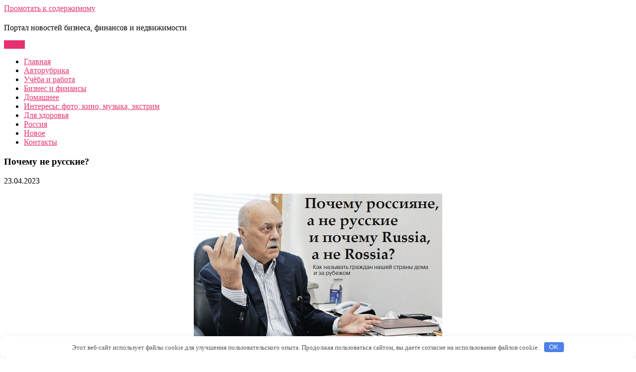

--- FILE ---
content_type: text/html; charset=UTF-8
request_url: https://dedw.ru/pochemu-ne-russkie/
body_size: 17963
content:
<!DOCTYPE html>
<html lang="ru-RU">
<head>
<meta charset="UTF-8">
<meta name="viewport" content="width=device-width, initial-scale=1">
<link rel="profile" href="http://gmpg.org/xfn/11">
<meta name='robots' content='index, follow, max-image-preview:large, max-snippet:-1, max-video-preview:-1' />

	<!-- This site is optimized with the Yoast SEO plugin v26.5 - https://yoast.com/wordpress/plugins/seo/ -->
	<title>Почему не русские? -</title>
	<link rel="canonical" href="https://dedw.ru/pochemu-ne-russkie/" />
	<meta property="og:locale" content="ru_RU" />
	<meta property="og:type" content="article" />
	<meta property="og:title" content="Почему не русские? -" />
	<meta property="og:description" content="Оглавление Почему не Rossia? Более 6 лет тому назад бывший председатель Комитета Госдумы по культуре Станислав Го­ворухин заявил, &#171;что ему не нравится слово &#171;россияне&#187;. Кроме того, оно, по его мнению, отвратительно чисто линг­вистически. -Когда была советская власть, мы всегда как-то еще обходились благо­даря этому прилагательному. Совет­ская власть &#8212; советские люди, совет­ский народ. Сейчас советской власти нет. Кто мы? Я не [&hellip;]" />
	<meta property="og:url" content="https://dedw.ru/pochemu-ne-russkie/" />
	<meta property="article:published_time" content="2023-04-22T20:18:15+00:00" />
	<meta property="article:modified_time" content="2023-04-22T20:24:57+00:00" />
	<meta property="og:image" content="https://dedw.ru/wp-content/uploads/2023/04/133477.jpg" />
	<meta property="og:image:width" content="500" />
	<meta property="og:image:height" content="428" />
	<meta property="og:image:type" content="image/jpeg" />
	<meta name="author" content="admin" />
	<meta name="twitter:card" content="summary_large_image" />
	<meta name="twitter:label1" content="Написано автором" />
	<meta name="twitter:data1" content="admin" />
	<meta name="twitter:label2" content="Примерное время для чтения" />
	<meta name="twitter:data2" content="9 минут" />
	<script type="application/ld+json" class="yoast-schema-graph">{"@context":"https://schema.org","@graph":[{"@type":"Article","@id":"https://dedw.ru/pochemu-ne-russkie/#article","isPartOf":{"@id":"https://dedw.ru/pochemu-ne-russkie/"},"author":{"name":"admin","@id":"https://dedw.ru/#/schema/person/6ba27642d5f2feeb23e8fe795a31e569"},"headline":"Почему не русские?","datePublished":"2023-04-22T20:18:15+00:00","dateModified":"2023-04-22T20:24:57+00:00","mainEntityOfPage":{"@id":"https://dedw.ru/pochemu-ne-russkie/"},"wordCount":1425,"commentCount":0,"publisher":{"@id":"https://dedw.ru/#/schema/person/6ba27642d5f2feeb23e8fe795a31e569"},"image":{"@id":"https://dedw.ru/pochemu-ne-russkie/#primaryimage"},"thumbnailUrl":"https://dedw.ru/wp-content/uploads/2023/04/133477.jpg","articleSection":["Россия"],"inLanguage":"ru-RU","potentialAction":[{"@type":"CommentAction","name":"Comment","target":["https://dedw.ru/pochemu-ne-russkie/#respond"]}]},{"@type":"WebPage","@id":"https://dedw.ru/pochemu-ne-russkie/","url":"https://dedw.ru/pochemu-ne-russkie/","name":"Почему не русские? -","isPartOf":{"@id":"https://dedw.ru/#website"},"primaryImageOfPage":{"@id":"https://dedw.ru/pochemu-ne-russkie/#primaryimage"},"image":{"@id":"https://dedw.ru/pochemu-ne-russkie/#primaryimage"},"thumbnailUrl":"https://dedw.ru/wp-content/uploads/2023/04/133477.jpg","datePublished":"2023-04-22T20:18:15+00:00","dateModified":"2023-04-22T20:24:57+00:00","breadcrumb":{"@id":"https://dedw.ru/pochemu-ne-russkie/#breadcrumb"},"inLanguage":"ru-RU","potentialAction":[{"@type":"ReadAction","target":["https://dedw.ru/pochemu-ne-russkie/"]}]},{"@type":"ImageObject","inLanguage":"ru-RU","@id":"https://dedw.ru/pochemu-ne-russkie/#primaryimage","url":"https://dedw.ru/wp-content/uploads/2023/04/133477.jpg","contentUrl":"https://dedw.ru/wp-content/uploads/2023/04/133477.jpg","width":500,"height":428},{"@type":"BreadcrumbList","@id":"https://dedw.ru/pochemu-ne-russkie/#breadcrumb","itemListElement":[{"@type":"ListItem","position":1,"name":"Главная страница","item":"https://dedw.ru/"},{"@type":"ListItem","position":2,"name":"Почему не русские?"}]},{"@type":"WebSite","@id":"https://dedw.ru/#website","url":"https://dedw.ru/","name":"Дела деда","description":"Портал новостей бизнеса, финансов и недвижимости","publisher":{"@id":"https://dedw.ru/#/schema/person/6ba27642d5f2feeb23e8fe795a31e569"},"potentialAction":[{"@type":"SearchAction","target":{"@type":"EntryPoint","urlTemplate":"https://dedw.ru/?s={search_term_string}"},"query-input":{"@type":"PropertyValueSpecification","valueRequired":true,"valueName":"search_term_string"}}],"inLanguage":"ru-RU"},{"@type":["Person","Organization"],"@id":"https://dedw.ru/#/schema/person/6ba27642d5f2feeb23e8fe795a31e569","name":"admin","image":{"@type":"ImageObject","inLanguage":"ru-RU","@id":"https://dedw.ru/#/schema/person/image/","url":"https://secure.gravatar.com/avatar/b872a937d0d86483174a4b03c8eaca8176f3299b009c641b35dce24aa114584d?s=96&d=mm&r=g","contentUrl":"https://secure.gravatar.com/avatar/b872a937d0d86483174a4b03c8eaca8176f3299b009c641b35dce24aa114584d?s=96&d=mm&r=g","caption":"admin"},"logo":{"@id":"https://dedw.ru/#/schema/person/image/"},"sameAs":["http://dedw.ru//"]}]}</script>
	<!-- / Yoast SEO plugin. -->


<link rel='dns-prefetch' href='//fonts.googleapis.com' />
<link rel="alternate" title="oEmbed (JSON)" type="application/json+oembed" href="https://dedw.ru/wp-json/oembed/1.0/embed?url=https%3A%2F%2Fdedw.ru%2Fpochemu-ne-russkie%2F" />
<link rel="alternate" title="oEmbed (XML)" type="text/xml+oembed" href="https://dedw.ru/wp-json/oembed/1.0/embed?url=https%3A%2F%2Fdedw.ru%2Fpochemu-ne-russkie%2F&#038;format=xml" />
<style id='wp-img-auto-sizes-contain-inline-css' type='text/css'>
img:is([sizes=auto i],[sizes^="auto," i]){contain-intrinsic-size:3000px 1500px}
/*# sourceURL=wp-img-auto-sizes-contain-inline-css */
</style>
<style id='wp-emoji-styles-inline-css' type='text/css'>

	img.wp-smiley, img.emoji {
		display: inline !important;
		border: none !important;
		box-shadow: none !important;
		height: 1em !important;
		width: 1em !important;
		margin: 0 0.07em !important;
		vertical-align: -0.1em !important;
		background: none !important;
		padding: 0 !important;
	}
/*# sourceURL=wp-emoji-styles-inline-css */
</style>
<style id='classic-theme-styles-inline-css' type='text/css'>
/*! This file is auto-generated */
.wp-block-button__link{color:#fff;background-color:#32373c;border-radius:9999px;box-shadow:none;text-decoration:none;padding:calc(.667em + 2px) calc(1.333em + 2px);font-size:1.125em}.wp-block-file__button{background:#32373c;color:#fff;text-decoration:none}
/*# sourceURL=/wp-includes/css/classic-themes.min.css */
</style>
<link rel='stylesheet' id='contact-form-7-css' href='https://dedw.ru/wp-content/plugins/contact-form-7/includes/css/styles.css?ver=6.1.4' type='text/css' media='all' />
<link rel='stylesheet' id='toc-screen-css' href='https://dedw.ru/wp-content/plugins/table-of-contents-plus/screen.min.css?ver=2411.1' type='text/css' media='all' />
<link rel='stylesheet' id='classy-lite-font-css' href='//fonts.googleapis.com/css?family=Open+Sans%3A400%2C600%2C700%2C800&#038;ver=6.9' type='text/css' media='all' />
<link rel='stylesheet' id='classy-lite-basic-style-css' href='https://dedw.ru/wp-content/themes/classy-lite/style.css?ver=6.9' type='text/css' media='all' />
<link rel='stylesheet' id='nivo-slider-css' href='https://dedw.ru/wp-content/themes/classy-lite/css/nivo-slider.css?ver=6.9' type='text/css' media='all' />
<link rel='stylesheet' id='fontawesome-all-style-css' href='https://dedw.ru/wp-content/themes/classy-lite/fontsawesome/css/fontawesome-all.css?ver=6.9' type='text/css' media='all' />
<link rel='stylesheet' id='classy-lite-responsive-css' href='https://dedw.ru/wp-content/themes/classy-lite/css/responsive.css?ver=6.9' type='text/css' media='all' />
<link rel='stylesheet' id='hover-min-css' href='https://dedw.ru/wp-content/themes/classy-lite/css/hover-min.css?ver=6.9' type='text/css' media='all' />
<script type="text/javascript" src="https://dedw.ru/wp-includes/js/jquery/jquery.min.js?ver=3.7.1" id="jquery-core-js"></script>
<script type="text/javascript" src="https://dedw.ru/wp-includes/js/jquery/jquery-migrate.min.js?ver=3.4.1" id="jquery-migrate-js"></script>
<script type="text/javascript" src="https://dedw.ru/wp-content/themes/classy-lite/js/jquery.nivo.slider.js?ver=6.9" id="jquery-nivo-slider-js"></script>
<script type="text/javascript" src="https://dedw.ru/wp-content/themes/classy-lite/js/editable.js?ver=6.9" id="classy-lite-editable-js"></script>
<link rel="https://api.w.org/" href="https://dedw.ru/wp-json/" /><link rel="alternate" title="JSON" type="application/json" href="https://dedw.ru/wp-json/wp/v2/posts/2681" /><link rel="EditURI" type="application/rsd+xml" title="RSD" href="https://dedw.ru/xmlrpc.php?rsd" />
<meta name="generator" content="WordPress 6.9" />
<link rel='shortlink' href='https://dedw.ru/?p=2681' />
<style>.pseudo-clearfy-link { color: #008acf; cursor: pointer;}.pseudo-clearfy-link:hover { text-decoration: none;}</style>	<style type="text/css"> 					
        a, .recentpost_listing h2 a:hover,
        #sidebar ul li a:hover,	
		.site_navigation ul li a:hover, 
	    .site_navigation ul li.current-menu-item a,
	    .site_navigation ul li.current-menu-parent a.parent,
	    .site_navigation ul li.current-menu-item ul.sub-menu li a:hover,				
        .recentpost_listing h3 a:hover,       
		.footer_socialicons a:hover,       						
        .postmeta a:hover,		
        .button:hover,			
		.services_3_column:hover h3 a,
		.welcome_content_column h3 span       				
            { color:#e73072;}					 
            
        .pagination ul li .current, .pagination ul li a:hover, 
        #commentform input#submit:hover,		
        .nivo-controlNav a.active,				
        .learnmore,
		a.blogreadmore,
		.welcome_content_column .btnstyle1,		
		.nivo-caption .slide_morebtn,													
        #sidebar .search-form input.search-submit,				
        .wpcf7 input[type='submit'],				
        nav.pagination .page-numbers.current,
        .toggle a	
            { background-color:#e73072;}
			
		.nivo-caption .slide_morebtn:hover,		
		.tagcloud a:hover,
		.footer_socialicons a:hover,
		.welcome_content_column p,		
		blockquote	        
            { border-color:#e73072;}	
			
		button:focus,
		input[type="button"]:focus,
		input[type="text"]:focus,
		input[type="email"]:focus,
		input[type="reset"]:focus,
		input[type="submit"]:focus,
		input[type="url"]:focus,
		input[type="password"]:focus,
		input[type="search"]:focus,
		input[type="number"]:focus,
		input[type="date"]:focus,
		input[type="month"]:focus,
		input[type="tel"]:focus,
		input[type="range"]:focus,
		input[type="week"]:focus,
		input[type="datetime"]:focus,
		input[type="time"]:focus,
		input[type="datetime-local"]:focus,
		input[type="color"]:focus,
		textarea:focus,
		#site_layout a:focus        
            { outline:thin solid #e73072;}		
			
         	
    </style> 
	<style type="text/css">
			.site-header{
			background: url() no-repeat;
			background-position: center top;
		}
		.logo h1 a { color:#e73072;}
		
	</style>
    
    <style>.clearfy-cookie { position:fixed; left:0; right:0; bottom:0; padding:12px; color:#555555; background:#ffffff; box-shadow:0 3px 20px -5px rgba(41, 44, 56, 0.2); z-index:9999; font-size: 13px; border-radius: 12px; transition: .3s; }.clearfy-cookie--left { left: 20px; bottom: 20px; right: auto; max-width: 400px; margin-right: 20px; }.clearfy-cookie--right { left: auto; bottom: 20px; right: 20px; max-width: 400px; margin-left: 20px; }.clearfy-cookie.clearfy-cookie-hide { transform: translateY(150%) translateZ(0); opacity: 0; }.clearfy-cookie-container { max-width:1170px; margin:0 auto; text-align:center; }.clearfy-cookie-accept { background:#4b81e8; color:#fff; border:0; padding:.2em .8em; margin: 0 0 0 .5em; font-size: 13px; border-radius: 4px; cursor: pointer; }.clearfy-cookie-accept:hover,.clearfy-cookie-accept:focus { opacity: .9; }</style><style id='global-styles-inline-css' type='text/css'>
:root{--wp--preset--aspect-ratio--square: 1;--wp--preset--aspect-ratio--4-3: 4/3;--wp--preset--aspect-ratio--3-4: 3/4;--wp--preset--aspect-ratio--3-2: 3/2;--wp--preset--aspect-ratio--2-3: 2/3;--wp--preset--aspect-ratio--16-9: 16/9;--wp--preset--aspect-ratio--9-16: 9/16;--wp--preset--color--black: #000000;--wp--preset--color--cyan-bluish-gray: #abb8c3;--wp--preset--color--white: #ffffff;--wp--preset--color--pale-pink: #f78da7;--wp--preset--color--vivid-red: #cf2e2e;--wp--preset--color--luminous-vivid-orange: #ff6900;--wp--preset--color--luminous-vivid-amber: #fcb900;--wp--preset--color--light-green-cyan: #7bdcb5;--wp--preset--color--vivid-green-cyan: #00d084;--wp--preset--color--pale-cyan-blue: #8ed1fc;--wp--preset--color--vivid-cyan-blue: #0693e3;--wp--preset--color--vivid-purple: #9b51e0;--wp--preset--gradient--vivid-cyan-blue-to-vivid-purple: linear-gradient(135deg,rgb(6,147,227) 0%,rgb(155,81,224) 100%);--wp--preset--gradient--light-green-cyan-to-vivid-green-cyan: linear-gradient(135deg,rgb(122,220,180) 0%,rgb(0,208,130) 100%);--wp--preset--gradient--luminous-vivid-amber-to-luminous-vivid-orange: linear-gradient(135deg,rgb(252,185,0) 0%,rgb(255,105,0) 100%);--wp--preset--gradient--luminous-vivid-orange-to-vivid-red: linear-gradient(135deg,rgb(255,105,0) 0%,rgb(207,46,46) 100%);--wp--preset--gradient--very-light-gray-to-cyan-bluish-gray: linear-gradient(135deg,rgb(238,238,238) 0%,rgb(169,184,195) 100%);--wp--preset--gradient--cool-to-warm-spectrum: linear-gradient(135deg,rgb(74,234,220) 0%,rgb(151,120,209) 20%,rgb(207,42,186) 40%,rgb(238,44,130) 60%,rgb(251,105,98) 80%,rgb(254,248,76) 100%);--wp--preset--gradient--blush-light-purple: linear-gradient(135deg,rgb(255,206,236) 0%,rgb(152,150,240) 100%);--wp--preset--gradient--blush-bordeaux: linear-gradient(135deg,rgb(254,205,165) 0%,rgb(254,45,45) 50%,rgb(107,0,62) 100%);--wp--preset--gradient--luminous-dusk: linear-gradient(135deg,rgb(255,203,112) 0%,rgb(199,81,192) 50%,rgb(65,88,208) 100%);--wp--preset--gradient--pale-ocean: linear-gradient(135deg,rgb(255,245,203) 0%,rgb(182,227,212) 50%,rgb(51,167,181) 100%);--wp--preset--gradient--electric-grass: linear-gradient(135deg,rgb(202,248,128) 0%,rgb(113,206,126) 100%);--wp--preset--gradient--midnight: linear-gradient(135deg,rgb(2,3,129) 0%,rgb(40,116,252) 100%);--wp--preset--font-size--small: 13px;--wp--preset--font-size--medium: 20px;--wp--preset--font-size--large: 36px;--wp--preset--font-size--x-large: 42px;--wp--preset--spacing--20: 0.44rem;--wp--preset--spacing--30: 0.67rem;--wp--preset--spacing--40: 1rem;--wp--preset--spacing--50: 1.5rem;--wp--preset--spacing--60: 2.25rem;--wp--preset--spacing--70: 3.38rem;--wp--preset--spacing--80: 5.06rem;--wp--preset--shadow--natural: 6px 6px 9px rgba(0, 0, 0, 0.2);--wp--preset--shadow--deep: 12px 12px 50px rgba(0, 0, 0, 0.4);--wp--preset--shadow--sharp: 6px 6px 0px rgba(0, 0, 0, 0.2);--wp--preset--shadow--outlined: 6px 6px 0px -3px rgb(255, 255, 255), 6px 6px rgb(0, 0, 0);--wp--preset--shadow--crisp: 6px 6px 0px rgb(0, 0, 0);}:where(.is-layout-flex){gap: 0.5em;}:where(.is-layout-grid){gap: 0.5em;}body .is-layout-flex{display: flex;}.is-layout-flex{flex-wrap: wrap;align-items: center;}.is-layout-flex > :is(*, div){margin: 0;}body .is-layout-grid{display: grid;}.is-layout-grid > :is(*, div){margin: 0;}:where(.wp-block-columns.is-layout-flex){gap: 2em;}:where(.wp-block-columns.is-layout-grid){gap: 2em;}:where(.wp-block-post-template.is-layout-flex){gap: 1.25em;}:where(.wp-block-post-template.is-layout-grid){gap: 1.25em;}.has-black-color{color: var(--wp--preset--color--black) !important;}.has-cyan-bluish-gray-color{color: var(--wp--preset--color--cyan-bluish-gray) !important;}.has-white-color{color: var(--wp--preset--color--white) !important;}.has-pale-pink-color{color: var(--wp--preset--color--pale-pink) !important;}.has-vivid-red-color{color: var(--wp--preset--color--vivid-red) !important;}.has-luminous-vivid-orange-color{color: var(--wp--preset--color--luminous-vivid-orange) !important;}.has-luminous-vivid-amber-color{color: var(--wp--preset--color--luminous-vivid-amber) !important;}.has-light-green-cyan-color{color: var(--wp--preset--color--light-green-cyan) !important;}.has-vivid-green-cyan-color{color: var(--wp--preset--color--vivid-green-cyan) !important;}.has-pale-cyan-blue-color{color: var(--wp--preset--color--pale-cyan-blue) !important;}.has-vivid-cyan-blue-color{color: var(--wp--preset--color--vivid-cyan-blue) !important;}.has-vivid-purple-color{color: var(--wp--preset--color--vivid-purple) !important;}.has-black-background-color{background-color: var(--wp--preset--color--black) !important;}.has-cyan-bluish-gray-background-color{background-color: var(--wp--preset--color--cyan-bluish-gray) !important;}.has-white-background-color{background-color: var(--wp--preset--color--white) !important;}.has-pale-pink-background-color{background-color: var(--wp--preset--color--pale-pink) !important;}.has-vivid-red-background-color{background-color: var(--wp--preset--color--vivid-red) !important;}.has-luminous-vivid-orange-background-color{background-color: var(--wp--preset--color--luminous-vivid-orange) !important;}.has-luminous-vivid-amber-background-color{background-color: var(--wp--preset--color--luminous-vivid-amber) !important;}.has-light-green-cyan-background-color{background-color: var(--wp--preset--color--light-green-cyan) !important;}.has-vivid-green-cyan-background-color{background-color: var(--wp--preset--color--vivid-green-cyan) !important;}.has-pale-cyan-blue-background-color{background-color: var(--wp--preset--color--pale-cyan-blue) !important;}.has-vivid-cyan-blue-background-color{background-color: var(--wp--preset--color--vivid-cyan-blue) !important;}.has-vivid-purple-background-color{background-color: var(--wp--preset--color--vivid-purple) !important;}.has-black-border-color{border-color: var(--wp--preset--color--black) !important;}.has-cyan-bluish-gray-border-color{border-color: var(--wp--preset--color--cyan-bluish-gray) !important;}.has-white-border-color{border-color: var(--wp--preset--color--white) !important;}.has-pale-pink-border-color{border-color: var(--wp--preset--color--pale-pink) !important;}.has-vivid-red-border-color{border-color: var(--wp--preset--color--vivid-red) !important;}.has-luminous-vivid-orange-border-color{border-color: var(--wp--preset--color--luminous-vivid-orange) !important;}.has-luminous-vivid-amber-border-color{border-color: var(--wp--preset--color--luminous-vivid-amber) !important;}.has-light-green-cyan-border-color{border-color: var(--wp--preset--color--light-green-cyan) !important;}.has-vivid-green-cyan-border-color{border-color: var(--wp--preset--color--vivid-green-cyan) !important;}.has-pale-cyan-blue-border-color{border-color: var(--wp--preset--color--pale-cyan-blue) !important;}.has-vivid-cyan-blue-border-color{border-color: var(--wp--preset--color--vivid-cyan-blue) !important;}.has-vivid-purple-border-color{border-color: var(--wp--preset--color--vivid-purple) !important;}.has-vivid-cyan-blue-to-vivid-purple-gradient-background{background: var(--wp--preset--gradient--vivid-cyan-blue-to-vivid-purple) !important;}.has-light-green-cyan-to-vivid-green-cyan-gradient-background{background: var(--wp--preset--gradient--light-green-cyan-to-vivid-green-cyan) !important;}.has-luminous-vivid-amber-to-luminous-vivid-orange-gradient-background{background: var(--wp--preset--gradient--luminous-vivid-amber-to-luminous-vivid-orange) !important;}.has-luminous-vivid-orange-to-vivid-red-gradient-background{background: var(--wp--preset--gradient--luminous-vivid-orange-to-vivid-red) !important;}.has-very-light-gray-to-cyan-bluish-gray-gradient-background{background: var(--wp--preset--gradient--very-light-gray-to-cyan-bluish-gray) !important;}.has-cool-to-warm-spectrum-gradient-background{background: var(--wp--preset--gradient--cool-to-warm-spectrum) !important;}.has-blush-light-purple-gradient-background{background: var(--wp--preset--gradient--blush-light-purple) !important;}.has-blush-bordeaux-gradient-background{background: var(--wp--preset--gradient--blush-bordeaux) !important;}.has-luminous-dusk-gradient-background{background: var(--wp--preset--gradient--luminous-dusk) !important;}.has-pale-ocean-gradient-background{background: var(--wp--preset--gradient--pale-ocean) !important;}.has-electric-grass-gradient-background{background: var(--wp--preset--gradient--electric-grass) !important;}.has-midnight-gradient-background{background: var(--wp--preset--gradient--midnight) !important;}.has-small-font-size{font-size: var(--wp--preset--font-size--small) !important;}.has-medium-font-size{font-size: var(--wp--preset--font-size--medium) !important;}.has-large-font-size{font-size: var(--wp--preset--font-size--large) !important;}.has-x-large-font-size{font-size: var(--wp--preset--font-size--x-large) !important;}
/*# sourceURL=global-styles-inline-css */
</style>
</head>
<body class="wp-singular post-template-default single single-post postid-2681 single-format-standard wp-embed-responsive wp-theme-classy-lite group-blog">
<a class="skip-link screen-reader-text" href="#classy_content_holder">
Промотать к содержимому</a>
<div id="site_layout" >

<div class="site-header siteinner"> 
  <div class="container"> 
     <div class="logo">
                   <h1><a href="https://dedw.ru/" rel="home"></a></h1>
                            <p>Портал новостей бизнеса, финансов и недвижимости</p>
                  </div><!-- logo -->
        
      <div class="site_hdr_right">
       <div class="toggle">
         <a class="toggleMenu" href="#">Меню</a>
       </div><!-- toggle --> 
         <div class="site_navigation">                   
            <div class="menu-menu-1-container"><ul id="menu-menu-1" class="menu"><li id="menu-item-10" class="menu-item menu-item-type-custom menu-item-object-custom menu-item-home menu-item-10"><a href="https://dedw.ru/">Главная</a></li>
<li id="menu-item-3235" class="menu-item menu-item-type-taxonomy menu-item-object-category menu-item-3235"><a href="https://dedw.ru/category/avtorubrika/">Авторубрика</a></li>
<li id="menu-item-20" class="menu-item menu-item-type-taxonomy menu-item-object-category menu-item-20"><a href="https://dedw.ru/category/usheba-i-rabota/">Учёба и работа</a></li>
<li id="menu-item-3236" class="menu-item menu-item-type-taxonomy menu-item-object-category menu-item-3236"><a href="https://dedw.ru/category/biznes-i-finansy/">Бизнес и финансы</a></li>
<li id="menu-item-1750" class="menu-item menu-item-type-taxonomy menu-item-object-category menu-item-1750"><a href="https://dedw.ru/category/domashnee/">Домашнее</a></li>
<li id="menu-item-18" class="menu-item menu-item-type-taxonomy menu-item-object-category menu-item-18"><a href="https://dedw.ru/category/interesi-foto-kino-muzika-extrim/">Интересы: фото, кино, музыка, экстрим</a></li>
<li id="menu-item-17" class="menu-item menu-item-type-taxonomy menu-item-object-category menu-item-17"><a href="https://dedw.ru/category/dla-zdorovia/">Для здоровья</a></li>
<li id="menu-item-1719" class="menu-item menu-item-type-taxonomy menu-item-object-category current-post-ancestor current-menu-parent current-post-parent menu-item-1719"><a href="https://dedw.ru/category/rossia/">Россия</a></li>
<li id="menu-item-19" class="menu-item menu-item-type-taxonomy menu-item-object-category menu-item-19"><a href="https://dedw.ru/category/novoe/">Новое</a></li>
<li id="menu-item-12" class="menu-item menu-item-type-post_type menu-item-object-page menu-item-12"><a href="https://dedw.ru/sample-page/">Контакты</a></li>
</ul></div>         </div><!--.site_navigation -->
        </div><!--.site_hdr_right -->
      <div class="clear"></div>  
  </div><!-- .container -->   
  </div><!--.site-header --> 
  
       
        

<div class="container">
     <div id="classy_content_holder">
        <section class="classy_content_box">            
                                    <div class="recentpost_listing">
<article id="post-2681" class="single-post post-2681 post type-post status-publish format-standard has-post-thumbnail hentry category-rossia">
 		   
    <header class="entry-header">
        <h3 class="single-title">Почему не русские?</h3>    </header><!-- .entry-header -->    
     <div class="postmeta">
            <div class="post-date">23.04.2023</div><!-- post-date -->                    
    </div><!-- postmeta --> 

    <div class="entry-content">		
        <p style="text-align: center;"><img fetchpriority="high" decoding="async" class="aligncenter wp-image-2678 size-full" src="https://dedw.ru/wp-content/uploads/2023/04/2023-04-22.png" alt="Почему не русские?" width="500" height="304" srcset="https://dedw.ru/wp-content/uploads/2023/04/2023-04-22.png 500w, https://dedw.ru/wp-content/uploads/2023/04/2023-04-22-300x182.png 300w" sizes="(max-width: 500px) 100vw, 500px" /></p>
<div id="toc_container" class="no_bullets"><p class="toc_title">Оглавление</p><ul class="toc_list"><li></li><li><ul><li><ul><li><ul><li></li></ul></li></ul></li></ul></li></ul></div>
<h3><span id="_Rossia">Почему не Rossia?</span></h3>
<p>Более 6 лет тому назад бывший председатель Комитета Госдумы по культуре Станислав Го­ворухин заявил, <em>&#171;что ему не нравится слово &#171;россияне&#187;.</em> Кроме того, оно, по его мнению, отвратительно чисто линг­вистически.</p>
<blockquote><p><em><strong>-Когда была советская власть, мы всегда как-то еще обходились благо­даря этому прилагательному. Совет­ская власть &#8212; советские люди, совет­ский народ. Сейчас советской власти нет. Кто мы? Я не понимаю», </strong></em></p></blockquote>
<p>&#8212; сказал Станислав Говорухин.</p>
<p>Он считает, что поскольку мы много веков были русским народом, то и сейчас остаёмся русским народом по факту.</p>
<h3><span id="_171187_XVI">Истоки слова &#171;россияне&#187; в XVI веке</span></h3>
<p>Станислав Говорухин не один сомнева­ется в необходимости употреблять слово &#171;россияне&#187;. Искусственным и арха­ичным считает его и историк Александр Даниэль. Появление этою слова, по­лагает историк, это результат какой-то ложной политкорректности:</p>
<blockquote><p>«Я помню, как впервые оно прозвучало в устах Бо­риса Ельцина. Видимо, его советники боялись слова &#171;русский&#187;, потому что от него (как им, наверное, казалось) отдаёт этничностъю, им же хотелось уйти от эт­нического оттенка в этом слове. Но я считаю, что слово &#171;русский&#187; применимо к любому гражданину России независимо от того, татарин он, еврей толи калмык».</p></blockquote>
<p>Даниэль ссылается на то, что за границей нас всех называют русскими.</p>
<p>Искусственным считает слово &#171;рос­сиянин&#187; и патриарх Кирилл. Патри­арх также прибег к английскому языку, в котором есть только одно слово «рус­ские», все его используют и никого это не смущает.</p>
<p>Однако есть на этот счет и другое точ­ки зрения.</p>
<p><em>&#171;Слово &#171;россияне&#187; позволя­ет не задевать чувства людей, которые остро реагируют на национальные нюан­сы, помогая избежать национальной роз­ни&#187;,</em> &#8212; говорил режиссер Иван Дыховичный. <em>&#171;Оно даст человеку право считать себя полноценным гражданином страны. В нашей исторической ситуации это более точное слово&#187;.</em> Дыховичный считал, чо неприятие этого слова возникло потому, что его постоянно употреблял Борис Ельцин. Но тот произнес его в момент, когда остро чувствовал пик, посте которого могла быть катастрофа.</p>
<p style="text-align: center;"><img decoding="async" class="aligncenter wp-image-2679 size-full" src="https://dedw.ru/wp-content/uploads/2023/04/133477.jpg" alt="Почему не русские?" width="500" height="428" srcset="https://dedw.ru/wp-content/uploads/2023/04/133477.jpg 500w, https://dedw.ru/wp-content/uploads/2023/04/133477-300x257.jpg 300w" sizes="(max-width: 500px) 100vw, 500px" /></p>
<p>И «россияне» вовсе не изобретение Ельцина. Обратимся к истории. Этот термин известен с начала XVI века. Впервые он встречается у Максима Грека в 1524 году. Впоследствии так стали называть всех жителей Великой, Малой и Белой России. И Феофан Прокопович, и Николай Карамзин, и Пётр Первый, и Михаил Ломоносов, и Александр Суворов его употребляли. Последний говорил: <em>«Горжусь тем, что я &#8212; россиянин»</em>. Затем термин применялся в основном как торжественная, поэтическая форма. Пушкин писал: <em>&#171;О громкий век военных споров, свидетель славы россиян&#187;.</em> А в конце ХIХ века в словаре Брокгауза и Ефрона утверждалось, что &#171;россияне&#187; &#8212; искусственная и отживающая высокопарная форма. Нo в пору великих потрясений термин вновь стал широко употребляться в кругах эмиграции. <em>«Все народы, населяющие Россию, независимо от национальности прежде всего россияне. Я верю, что освобождённая и возрожденная Россия будет именно &#8212; Россия для россиян»</em>, &#8212; говорил председатель Русского общевоинского союза генерал Александр Кутепов.</p>
<blockquote><p>«Если мы имеем в виду национальность, этническую принадлежность, тогда, конечно, «русский». Если речь о гражданстве России, то «россиянин». Этнический якут, черкес, татарин или русский, проживающие в России, &#8212; это россияне. Не вижу ничего плохого в этом слове. Не будешь ведь, обращаясь с высокой трибуны к народу, говорил» всё время: «Дорогие граждане России!» Это слишком официозно»,</p></blockquote>
<p>&#8212; считает филолог Александр Зобнин. Так что слово «россияне» прижилось. И дискуссия на эту тему может напоминать русскую поговорку: <em>&#171;Хоть горшком назови, только в печку не ставь&#187;.</em></p>
<h4><span id="RUSSIA_8212__ROSSIA">RUSSIA &#8212; это натиск, напор, ROSSIA- восхождение</span></h4>
<p>А вот филологи Дмитрии Сандаков и Валентин Даман задумались о другой проблеме. Поскольку мы по привычке ориентируемся на Запад, то хочется понял, почему на английском языке название нашей страны пишется Russia, а не Rossia? Учёные думают, что написание Russia влечёт неприятности. Ведь в английском наиболее фонетически близким к нему является слово rush. У него несколько значений, среди которых: натиск, напор, ажиотаж, напряжение, стремительная атака, бросок, бросаться, кидаться, наброситься, схватить, взять с боем. И даже &#8212; кайф после приёма наркотиков. И при звучании слова Russia у западного жителя могут возникать ощущения подозрительности, враждебности и настороженности. То есть russian, русский &#8212; это тот, кто постоянно напирает, бросается, атакует, да ещё под наркотическим кайфом.</p>
<p>А если бы была Rossia, она ассоциировалась бы со словом rose с такими значениями: роза, розовый куст, образец совершенства, огранённый бриллиант. Глагол rose переводится как восходить, возвышаться, подниматься, возрастать, воскресать, возрождаться, быть в состоянии справиться. К тому же и для россиян звучание Russia/Раша напоминает ближайшего фоносемантического соседа &#8212; параша. Интересно, что и в еврейском языке, иврите есть слово с идентичным произношением &#8212; «раша». Оно означает «злодей».</p>
<p>На открытии V Олимпийских игр в Стокгольме в 1912 году российская делегация шла с табличкой, на которой было написано Rossia.</p>
<p>С Дмитрием Сандаковым и Валентином Даманом согласен и академик-секретарь Отделения историко-филологических наук РАН Валерий Тишков. Он считает, что пекле распада СССР отечественной дипломатии следовало бы побороться за распространение транслитерации Rossia. Такое написание более соответствует реальному названию нашей страны и не вызывает нежелательных ассоциаций. С результатами экспертизы академик Тишков познакомил Министерство иностранных дел России.</p>
<p>Почему же всё-таки Russia? Дело в том, что перевод на другой язык названий государств и разных географических пунктов, как правило, так называемые кальки. То есть берется название на кириллице и под него подбираются латинские буквы, схожие с теми, что есть в оригинале. Если бы была полная калька, то в английском слово «Россия» писалось бы Rossia. Или же Rosiya, Rossija. Но кальки очень редко полноценны, сети исходное слово нехарактерно по своему звучанию для языка, на который оно переводится. К примеру, мы говорим и пишем &#171;Неаполь&#187;, который на итальянском &#8212; Napoli.</p>
<p>В общем, вряд ли англоязычные товарищи будут пересматривать написание и произношение на своем языке названия нашей страны. Остается только нам самим вести себя так, чтобы это название не вызывало неприятных эмоций, а именно &#8212; сдержанно, толерантно, уважительно по отношению ко всем ближним и дальним соседям.</p>
<h5><span id="___8212__RUSSIA_ROSSIA">Как же мы должны называться &#8212; россияне или русские, RUSSIA или ROSSIA</span></h5>
<p>Реплика Станислава Говорухина по поводу слова «россияне» вызвала в обществе нешуточные споры. А действительно, как нам себя называть? С этим вопросом журналисты в 12016 году обращались к законодателям РФ.</p>
<h6><span id="i">Мнения законодателей:</span></h6>
<p><strong>Валерий Рязанский</strong> &#8212; председатель Комитета Совета Федерации по социальной политике:</p>
<blockquote><p>Мне больше нравится слово «русский», и на Западе нас считают таковыми вне зависимости от национальности человека, проживающего в нашей стране. Но в нашем обиходе прочно прижилось слово «россиянин», и я не стал бы ничего менять.</p></blockquote>
<p><strong>Елена Драпеко</strong> &#8212; первый заместитель председателя Комитета Государственной Думы по культуре:</p>
<blockquote><p>Все мы &#8212; россияне. В России проживают представители более чем 200 национальностей. Да, в мире не различают: россияне или русские, для них мы все русские. Но в нашей стране это слово означает исключительно принадлежность к национальности, но при этом все национальности объединяются в одну большую нацию.</p></blockquote>
<p><strong>Алексей Диденко &#8212; </strong>председатель Комитета Государственной Думы по федеративному устройству и вопросам местного самоуправления (фракция ЛДПР):</p>
<blockquote><p>Не надо сравнивать и противопоставлять друг другу эти понятия. Россияне &#8212; граждане, живущие на территории России, а русские &#8212; национальная принадлежность. Поэтому мне непонятны попытки сделать тут собирательный образ. Современное значение слово &#171;россиянин&#187; &#8212; гражданин Российской Федерации независимо от национальной принадлежности &#8212; получило в 1990-е годы и пусть таковым остаётся.</p></blockquote>
<p><strong>Михаил Старшинов</strong> &#8212; первый заместитель председателя Комитета Государственной Думы по делам национальностей:</p>
<blockquote><p>Жители России должны называться «граждане Российской Федерации», или русские. Есть известная фраза Расула Гамзатова, который сказал, что в Дагестане я &#8212; аварец, в Москве &#8212; дагестанец, а за границей я &#8212; русский. Такая формула является оптимальной.</p></blockquote>
<p><strong>Виталий Милонов</strong> &#8212; член Комитета Государственной Думы по международным делам:</p>
<blockquote><p>Мне кажется, и та и другое приемлемо. Для иностранцев за рубежом мы все русские. Странно было бы отвечать на вопрос о национальности &#8212; «я коми-пермяк». Этнически понятно: человек русский, а происхождение &#8212; коми. Например, глава Чечни Рамзан Кадыров говорит, что он русский чеченского происхождения. От названия &#171;россияне&#187; для меня лично веет то ли Ельциным, то ли российский сыром. Но для кого-то это удобная форма.</p></blockquote>
<p><strong>Александр Шерин</strong> &#8212; первый заместитель председателя Комитета Государственной Думы по обороне (фракция ЛДПР):</p>
<blockquote><p>Мы должны называться русскими &#8212; так нас зовут во всём мире. В Польше живут поляки, во Франции &#8212; французы, в Англии &#8212; англичане, а в России &#8212; русские независимо от национальности. Есть русский балет, русская водка, русская матрёшка, русские ракеты. танки и самолёты&#8230; Конечно, у каждого русского человека есть национальность и предки, никто не заставляет отказываться от этого. Но <em><strong>нацию должно объединять что-то общее, поэтому всех людей, живущих в России, надо называть русскими.</strong></em></p></blockquote>
<p><strong>Олег Смолин</strong> &#8212; первый заместитель председателя Комитета Государственной Думы по образованию и науке:</p>
<blockquote><p>Политически мы все русские, этнически мы все разные. Слово «россияне», видимо, более точное, поскольку оно охватывает людей разных национальностей. В иностранньх языках, что русские, что россияне &#8212; одно и то же, как мы знаем. Слово «россияне» действительно &#8212; здесь Станислав Говорухин прав &#8212; не самое благозвучное. Так что я бы поступил по принципу политкорректности. Пока называть себя русскими не все народы России привыкли. Так что, наверное, придётся «россияне».</p></blockquote>
<p>Споры продолжаются и сегодня.</p>
<p><img decoding="async" class="aligncenter wp-image-2680 size-full" src="https://dedw.ru/wp-content/uploads/2023/04/flag-r.jpg" alt="Почему не русские?" width="500" height="316" srcset="https://dedw.ru/wp-content/uploads/2023/04/flag-r.jpg 500w, https://dedw.ru/wp-content/uploads/2023/04/flag-r-300x190.jpg 300w" sizes="(max-width: 500px) 100vw, 500px" /></p>
                <div class="postmeta">          
            <div class="post-tags"> </div>
            <div class="clear"></div>
        </div><!-- postmeta -->
    </div><!-- .entry-content -->
   
    <footer class="entry-meta">
          </footer><!-- .entry-meta -->

</article>
</div><!-- .recentpost_listing-->                    
	<nav class="navigation post-navigation" aria-label="Записи">
		<h2 class="screen-reader-text">Навигация по записям</h2>
		<div class="nav-links"><div class="nav-previous"><a href="https://dedw.ru/pochti-rossijskaya-realnost/" rel="prev">Почти российская реальность</a></div><div class="nav-next"><a href="https://dedw.ru/film-s-monro-davaj-zajmemsya-lyubovyu/" rel="next">Фильм с Монро &#171;Давай займемся любовью&#187;</a></div></div>
	</nav>                    <div class="clear"></div>
                    
<div id="comments" class="comments-area">

	
	
		<div id="respond" class="comment-respond">
		<h2 id="reply-title" class="comment-reply-title">Добавить комментарий</h2><p class="must-log-in">Для отправки комментария вам необходимо <a href="https://dedw.ru/wp-loginn.php/?redirect_to=https%3A%2F%2Fdedw.ru%2Fpochemu-ne-russkie%2F">авторизоваться</a>.</p>	</div><!-- #respond -->
	</div><!-- .comments-area -->                                  
         </section>       
        <div id="sidebar">    
    <aside id="search-4" class="widget widget_search"><form role="search" method="get" class="search-form" action="https://dedw.ru/">
	<label>
		<input type="search" class="search-field" placeholder="Поиск…" value="" name="s">
	</label>
	<input type="submit" class="search-submit" value="Найти">
</form>
</aside><aside id="custom_html-7" class="widget_text widget widget_custom_html"><h3 class="widget-title">Погода в Екатеринбурге</h3><div class="textwidget custom-html-widget"><!-- Gismeteo informer START -->
<link rel="stylesheet" type="text/css" href="https://nst1.gismeteo.ru/assets/flat-ui/legacy/css/informer.min.css">
<div id="gsInformerID-pc830Fq87Wu556" class="gsInformer" style="width:210px;height:95px">
    <div class="gsIContent">
        <div id="cityLink">
            <a href="https://www.gismeteo.ru/weather-yekaterinburg-4517/" target="_blank" title="Погода в Екатеринбурге">
                <img src="https://nst1.gismeteo.ru/assets/flat-ui/img/gisloader.svg" width="24" height="24" alt="Погода в Екатеринбурге">
            </a>
            </div>
        <div class="gsLinks">
            <table>
                <tr>
                    <td>
                        <div class="leftCol">
                            <a href="https://www.gismeteo.ru/" target="_blank" title="Погода">
                                <img alt="Погода" src="https://nst1.gismeteo.ru/assets/flat-ui/img/logo-mini2.png" align="middle" border="0" width="11" height="16" />
                                <img src="https://nst1.gismeteo.ru/assets/flat-ui/img/informer/gismeteo.svg" border="0" align="middle" style="left: 5px; top:1px">
                            </a>
                            </div>
                            <div class="rightCol">
                                <a href="https://www.gismeteo.ru/" target="_blank" title="Погода в Екатеринбурге на 2 недели">
                                    <img src="https://nst1.gismeteo.ru/assets/flat-ui/img/informer/forecast-2weeks.ru.svg" border="0" align="middle" style="top:auto" alt="Погода в Екатеринбурге на 2 недели">
                                </a>
                            </div>
                        </td>
                </tr>
            </table>
        </div>
    </div>
</div>
<script async src="https://www.gismeteo.ru/api/informer/getinformer/?hash=pc830Fq87Wu556"></script>
<!-- Gismeteo informer END --></div></aside><aside id="custom_html-2" class="widget_text widget widget_custom_html"><h3 class="widget-title">Напишите мне</h3><div class="textwidget custom-html-widget">
<div class="wpcf7 no-js" id="wpcf7-f26-o1" lang="ru-RU" dir="ltr" data-wpcf7-id="26">
<div class="screen-reader-response"><p role="status" aria-live="polite" aria-atomic="true"></p> <ul></ul></div>
<form action="/pochemu-ne-russkie/#wpcf7-f26-o1" method="post" class="wpcf7-form init" aria-label="Контактная форма" novalidate="novalidate" data-status="init">
<fieldset class="hidden-fields-container"><input type="hidden" name="_wpcf7" value="26" /><input type="hidden" name="_wpcf7_version" value="6.1.4" /><input type="hidden" name="_wpcf7_locale" value="ru_RU" /><input type="hidden" name="_wpcf7_unit_tag" value="wpcf7-f26-o1" /><input type="hidden" name="_wpcf7_container_post" value="0" /><input type="hidden" name="_wpcf7_posted_data_hash" value="" />
</fieldset>
<p><span class="wpcf7-form-control-wrap" data-name="your-name"><input size="40" maxlength="400" class="wpcf7-form-control wpcf7-text wpcf7-validates-as-required" aria-required="true" aria-invalid="false" placeholder="Ваше имя *" value="" type="text" name="your-name" /></span><br />
<span class="wpcf7-form-control-wrap" data-name="your-email"><input size="40" maxlength="400" class="wpcf7-form-control wpcf7-email wpcf7-validates-as-required wpcf7-text wpcf7-validates-as-email" aria-required="true" aria-invalid="false" placeholder="Ваш e-mail *" value="" type="email" name="your-email" /></span><br />
<span class="wpcf7-form-control-wrap" data-name="your-message"><textarea cols="40" rows="10" maxlength="2000" class="wpcf7-form-control wpcf7-textarea" aria-invalid="false" placeholder="Сообщение" name="your-message"></textarea></span><br />
<div class="wpcf7-response-output" aria-hidden="true"></div><br />
<input class="wpcf7-form-control wpcf7-submit has-spinner" type="submit" value="Отправить" />
</p>
</form>
</div>
</div></aside><aside id="search-2" class="widget widget_search"><form role="search" method="get" class="search-form" action="https://dedw.ru/">
	<label>
		<input type="search" class="search-field" placeholder="Поиск…" value="" name="s">
	</label>
	<input type="submit" class="search-submit" value="Найти">
</form>
</aside><aside id="custom_html-6" class="widget_text widget widget_custom_html"><h3 class="widget-title">Погода в Екатеринбурге</h3><div class="textwidget custom-html-widget"><!-- Gismeteo informer START -->
<link rel="stylesheet" type="text/css" href="https://nst1.gismeteo.ru/assets/flat-ui/legacy/css/informer.min.css">
<div id="gsInformerID-pc830Fq87Wu556" class="gsInformer" style="width:210px;height:95px">
    <div class="gsIContent">
        <div id="cityLink">
            <a href="https://www.gismeteo.ru/weather-yekaterinburg-4517/" target="_blank" title="Погода в Екатеринбурге">
                <img src="https://nst1.gismeteo.ru/assets/flat-ui/img/gisloader.svg" width="24" height="24" alt="Погода в Екатеринбурге">
            </a>
            </div>
        <div class="gsLinks">
            <table>
                <tr>
                    <td>
                        <div class="leftCol">
                            <a href="https://www.gismeteo.ru/" target="_blank" title="Погода">
                                <img alt="Погода" src="https://nst1.gismeteo.ru/assets/flat-ui/img/logo-mini2.png" align="middle" border="0" width="11" height="16" />
                                <img src="https://nst1.gismeteo.ru/assets/flat-ui/img/informer/gismeteo.svg" border="0" align="middle" style="left: 5px; top:1px">
                            </a>
                            </div>
                            <div class="rightCol">
                                <a href="https://www.gismeteo.ru/" target="_blank" title="Погода в Екатеринбурге на 2 недели">
                                    <img src="https://nst1.gismeteo.ru/assets/flat-ui/img/informer/forecast-2weeks.ru.svg" border="0" align="middle" style="top:auto" alt="Погода в Екатеринбурге на 2 недели">
                                </a>
                            </div>
                        </td>
                </tr>
            </table>
        </div>
    </div>
</div>
<script async src="https://www.gismeteo.ru/api/informer/getinformer/?hash=pc830Fq87Wu556"></script>
<!-- Gismeteo informer END --></div></aside><aside id="custom_html-3" class="widget_text widget widget_custom_html"><h3 class="widget-title">Напиши мне</h3><div class="textwidget custom-html-widget">
<div class="wpcf7 no-js" id="wpcf7-f26-o2" lang="ru-RU" dir="ltr" data-wpcf7-id="26">
<div class="screen-reader-response"><p role="status" aria-live="polite" aria-atomic="true"></p> <ul></ul></div>
<form action="/pochemu-ne-russkie/#wpcf7-f26-o2" method="post" class="wpcf7-form init" aria-label="Контактная форма" novalidate="novalidate" data-status="init">
<fieldset class="hidden-fields-container"><input type="hidden" name="_wpcf7" value="26" /><input type="hidden" name="_wpcf7_version" value="6.1.4" /><input type="hidden" name="_wpcf7_locale" value="ru_RU" /><input type="hidden" name="_wpcf7_unit_tag" value="wpcf7-f26-o2" /><input type="hidden" name="_wpcf7_container_post" value="0" /><input type="hidden" name="_wpcf7_posted_data_hash" value="" />
</fieldset>
<p><span class="wpcf7-form-control-wrap" data-name="your-name"><input size="40" maxlength="400" class="wpcf7-form-control wpcf7-text wpcf7-validates-as-required" aria-required="true" aria-invalid="false" placeholder="Ваше имя *" value="" type="text" name="your-name" /></span><br />
<span class="wpcf7-form-control-wrap" data-name="your-email"><input size="40" maxlength="400" class="wpcf7-form-control wpcf7-email wpcf7-validates-as-required wpcf7-text wpcf7-validates-as-email" aria-required="true" aria-invalid="false" placeholder="Ваш e-mail *" value="" type="email" name="your-email" /></span><br />
<span class="wpcf7-form-control-wrap" data-name="your-message"><textarea cols="40" rows="10" maxlength="2000" class="wpcf7-form-control wpcf7-textarea" aria-invalid="false" placeholder="Сообщение" name="your-message"></textarea></span><br />
<div class="wpcf7-response-output" aria-hidden="true"></div><br />
<input class="wpcf7-form-control wpcf7-submit has-spinner" type="submit" value="Отправить" />
</p>
</form>
</div>
</div></aside>	
</div><!-- sidebar -->       
        <div class="clear"></div>
    </div><!-- classy_content_holder -->
</div><!-- container -->	

<div class="footer-wrapper"> 
        <div class="footer-copyright"> 
            <div class="container">
                <div class="powerby">
				   - Работает на WordPress               
                </div>
                
               
                        	
                <div class="design-by">Тема от Grace Themes</div>
                <div class="clear"></div>
                
                
               
                
                
             </div><!--end .container-->             
        </div><!--end .footer-copyright-->  
                     
     </div><!--end #footer-wrapper-->
</div><!--#end site_layout-->

<script type="speculationrules">
{"prefetch":[{"source":"document","where":{"and":[{"href_matches":"/*"},{"not":{"href_matches":["/wp-*.php","/wp-admin/*","/wp-content/uploads/*","/wp-content/*","/wp-content/plugins/*","/wp-content/themes/classy-lite/*","/*\\?(.+)"]}},{"not":{"selector_matches":"a[rel~=\"nofollow\"]"}},{"not":{"selector_matches":".no-prefetch, .no-prefetch a"}}]},"eagerness":"conservative"}]}
</script>
<script>var pseudo_links = document.querySelectorAll(".pseudo-clearfy-link");for (var i=0;i<pseudo_links.length;i++ ) { pseudo_links[i].addEventListener("click", function(e){   window.open( e.target.getAttribute("data-uri") ); }); }</script><script>document.addEventListener("copy", (event) => {var pagelink = "\nИсточник: https://dedw.ru/pochemu-ne-russkie";event.clipboardData.setData("text", document.getSelection() + pagelink);event.preventDefault();});</script>	<script>
	/(trident|msie)/i.test(navigator.userAgent)&&document.getElementById&&window.addEventListener&&window.addEventListener("hashchange",function(){var t,e=location.hash.substring(1);/^[A-z0-9_-]+$/.test(e)&&(t=document.getElementById(e))&&(/^(?:a|select|input|button|textarea)$/i.test(t.tagName)||(t.tabIndex=-1),t.focus())},!1);
	</script>
	<script type="text/javascript" src="https://dedw.ru/wp-includes/js/dist/hooks.min.js?ver=dd5603f07f9220ed27f1" id="wp-hooks-js"></script>
<script type="text/javascript" src="https://dedw.ru/wp-includes/js/dist/i18n.min.js?ver=c26c3dc7bed366793375" id="wp-i18n-js"></script>
<script type="text/javascript" id="wp-i18n-js-after">
/* <![CDATA[ */
wp.i18n.setLocaleData( { 'text direction\u0004ltr': [ 'ltr' ] } );
//# sourceURL=wp-i18n-js-after
/* ]]> */
</script>
<script type="text/javascript" src="https://dedw.ru/wp-content/plugins/contact-form-7/includes/swv/js/index.js?ver=6.1.4" id="swv-js"></script>
<script type="text/javascript" id="contact-form-7-js-translations">
/* <![CDATA[ */
( function( domain, translations ) {
	var localeData = translations.locale_data[ domain ] || translations.locale_data.messages;
	localeData[""].domain = domain;
	wp.i18n.setLocaleData( localeData, domain );
} )( "contact-form-7", {"translation-revision-date":"2025-09-30 08:46:06+0000","generator":"GlotPress\/4.0.1","domain":"messages","locale_data":{"messages":{"":{"domain":"messages","plural-forms":"nplurals=3; plural=(n % 10 == 1 && n % 100 != 11) ? 0 : ((n % 10 >= 2 && n % 10 <= 4 && (n % 100 < 12 || n % 100 > 14)) ? 1 : 2);","lang":"ru"},"This contact form is placed in the wrong place.":["\u042d\u0442\u0430 \u043a\u043e\u043d\u0442\u0430\u043a\u0442\u043d\u0430\u044f \u0444\u043e\u0440\u043c\u0430 \u0440\u0430\u0437\u043c\u0435\u0449\u0435\u043d\u0430 \u0432 \u043d\u0435\u043f\u0440\u0430\u0432\u0438\u043b\u044c\u043d\u043e\u043c \u043c\u0435\u0441\u0442\u0435."],"Error:":["\u041e\u0448\u0438\u0431\u043a\u0430:"]}},"comment":{"reference":"includes\/js\/index.js"}} );
//# sourceURL=contact-form-7-js-translations
/* ]]> */
</script>
<script type="text/javascript" id="contact-form-7-js-before">
/* <![CDATA[ */
var wpcf7 = {
    "api": {
        "root": "https:\/\/dedw.ru\/wp-json\/",
        "namespace": "contact-form-7\/v1"
    },
    "cached": 1
};
//# sourceURL=contact-form-7-js-before
/* ]]> */
</script>
<script type="text/javascript" src="https://dedw.ru/wp-content/plugins/contact-form-7/includes/js/index.js?ver=6.1.4" id="contact-form-7-js"></script>
<script type="text/javascript" id="toc-front-js-extra">
/* <![CDATA[ */
var tocplus = {"visibility_show":"\u041f\u043e\u043a\u0430\u0437\u0430\u0442\u044c","visibility_hide":"\u0421\u043a\u0440\u044b\u0442\u044c","width":"Auto"};
//# sourceURL=toc-front-js-extra
/* ]]> */
</script>
<script type="text/javascript" src="https://dedw.ru/wp-content/plugins/table-of-contents-plus/front.min.js?ver=2411.1" id="toc-front-js"></script>
<script id="wp-emoji-settings" type="application/json">
{"baseUrl":"https://s.w.org/images/core/emoji/17.0.2/72x72/","ext":".png","svgUrl":"https://s.w.org/images/core/emoji/17.0.2/svg/","svgExt":".svg","source":{"concatemoji":"https://dedw.ru/wp-includes/js/wp-emoji-release.min.js?ver=6.9"}}
</script>
<script type="module">
/* <![CDATA[ */
/*! This file is auto-generated */
const a=JSON.parse(document.getElementById("wp-emoji-settings").textContent),o=(window._wpemojiSettings=a,"wpEmojiSettingsSupports"),s=["flag","emoji"];function i(e){try{var t={supportTests:e,timestamp:(new Date).valueOf()};sessionStorage.setItem(o,JSON.stringify(t))}catch(e){}}function c(e,t,n){e.clearRect(0,0,e.canvas.width,e.canvas.height),e.fillText(t,0,0);t=new Uint32Array(e.getImageData(0,0,e.canvas.width,e.canvas.height).data);e.clearRect(0,0,e.canvas.width,e.canvas.height),e.fillText(n,0,0);const a=new Uint32Array(e.getImageData(0,0,e.canvas.width,e.canvas.height).data);return t.every((e,t)=>e===a[t])}function p(e,t){e.clearRect(0,0,e.canvas.width,e.canvas.height),e.fillText(t,0,0);var n=e.getImageData(16,16,1,1);for(let e=0;e<n.data.length;e++)if(0!==n.data[e])return!1;return!0}function u(e,t,n,a){switch(t){case"flag":return n(e,"\ud83c\udff3\ufe0f\u200d\u26a7\ufe0f","\ud83c\udff3\ufe0f\u200b\u26a7\ufe0f")?!1:!n(e,"\ud83c\udde8\ud83c\uddf6","\ud83c\udde8\u200b\ud83c\uddf6")&&!n(e,"\ud83c\udff4\udb40\udc67\udb40\udc62\udb40\udc65\udb40\udc6e\udb40\udc67\udb40\udc7f","\ud83c\udff4\u200b\udb40\udc67\u200b\udb40\udc62\u200b\udb40\udc65\u200b\udb40\udc6e\u200b\udb40\udc67\u200b\udb40\udc7f");case"emoji":return!a(e,"\ud83e\u1fac8")}return!1}function f(e,t,n,a){let r;const o=(r="undefined"!=typeof WorkerGlobalScope&&self instanceof WorkerGlobalScope?new OffscreenCanvas(300,150):document.createElement("canvas")).getContext("2d",{willReadFrequently:!0}),s=(o.textBaseline="top",o.font="600 32px Arial",{});return e.forEach(e=>{s[e]=t(o,e,n,a)}),s}function r(e){var t=document.createElement("script");t.src=e,t.defer=!0,document.head.appendChild(t)}a.supports={everything:!0,everythingExceptFlag:!0},new Promise(t=>{let n=function(){try{var e=JSON.parse(sessionStorage.getItem(o));if("object"==typeof e&&"number"==typeof e.timestamp&&(new Date).valueOf()<e.timestamp+604800&&"object"==typeof e.supportTests)return e.supportTests}catch(e){}return null}();if(!n){if("undefined"!=typeof Worker&&"undefined"!=typeof OffscreenCanvas&&"undefined"!=typeof URL&&URL.createObjectURL&&"undefined"!=typeof Blob)try{var e="postMessage("+f.toString()+"("+[JSON.stringify(s),u.toString(),c.toString(),p.toString()].join(",")+"));",a=new Blob([e],{type:"text/javascript"});const r=new Worker(URL.createObjectURL(a),{name:"wpTestEmojiSupports"});return void(r.onmessage=e=>{i(n=e.data),r.terminate(),t(n)})}catch(e){}i(n=f(s,u,c,p))}t(n)}).then(e=>{for(const n in e)a.supports[n]=e[n],a.supports.everything=a.supports.everything&&a.supports[n],"flag"!==n&&(a.supports.everythingExceptFlag=a.supports.everythingExceptFlag&&a.supports[n]);var t;a.supports.everythingExceptFlag=a.supports.everythingExceptFlag&&!a.supports.flag,a.supports.everything||((t=a.source||{}).concatemoji?r(t.concatemoji):t.wpemoji&&t.twemoji&&(r(t.twemoji),r(t.wpemoji)))});
//# sourceURL=https://dedw.ru/wp-includes/js/wp-emoji-loader.min.js
/* ]]> */
</script>
<div id="clearfy-cookie" class="clearfy-cookie clearfy-cookie-hide clearfy-cookie--bottom">  <div class="clearfy-cookie-container">   Этот веб-сайт использует файлы cookie для улучшения пользовательского опыта. Продолжая пользоваться сайтом, вы даете согласие на использование файлов cookie.   <button id="clearfy-cookie-accept" class="clearfy-cookie-accept">OK</button>  </div></div><script>var cookie_clearfy_hide = document.cookie.replace(/(?:(?:^|.*;\s*)clearfy_cookie_hide\s*\=\s*([^;]*).*$)|^.*$/, "$1");if ( ! cookie_clearfy_hide.length ) {  document.getElementById("clearfy-cookie").classList.remove("clearfy-cookie-hide");} document.getElementById("clearfy-cookie-accept").onclick = function() { document.getElementById("clearfy-cookie").className += " clearfy-cookie-hide"; var clearfy_cookie_date = new Date(new Date().getTime() + 31536000 * 1000); document.cookie = "clearfy_cookie_hide=yes; path=/; expires=" + clearfy_cookie_date.toUTCString(); setTimeout(function() { document.getElementById("clearfy-cookie").parentNode.removeChild( document.getElementById("clearfy-cookie") ); }, 300);}</script></body>
</html>
<!--
Performance optimized by W3 Total Cache. Learn more: https://www.boldgrid.com/w3-total-cache/


Served from: dedw.ru @ 2025-12-09 02:39:27 by W3 Total Cache
-->